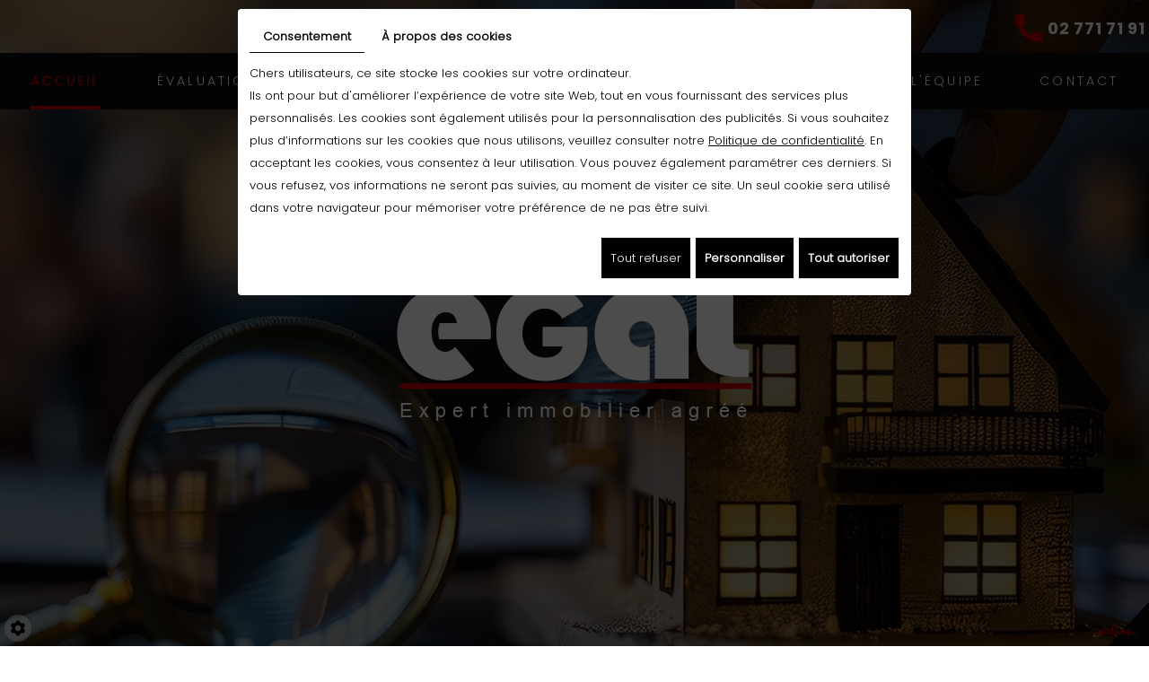

--- FILE ---
content_type: text/css; charset=UTF-8
request_url: https://www.egal.be/data/media/css/template.css
body_size: 19947
content:
@font-face {
    font-family: 'PoppinsRegular';
    src: url('../fonts/PoppinsRegular.eot');
    src: url('../fonts/PoppinsRegular.eot') format('embedded-opentype'),
         url('../fonts/PoppinsRegular.woff2') format('woff2'),
         url('../fonts/PoppinsRegular.woff') format('woff'),
         url('../fonts/PoppinsRegular.ttf') format('truetype'),
         url('../fonts/PoppinsRegular.svg#PoppinsRegular') format('svg');
}
@font-face {
    font-family: 'PoppinsLight';
    src: url('../fonts/PoppinsLight.eot');
    src: url('../fonts/PoppinsLight.eot') format('embedded-opentype'),
         url('../fonts/PoppinsLight.woff2') format('woff2'),
         url('../fonts/PoppinsLight.woff') format('woff'),
         url('../fonts/PoppinsLight.ttf') format('truetype'),
         url('../fonts/PoppinsLight.svg#PoppinsLight') format('svg');
}
@font-face {
    font-family: 'Bauhaus93Regular';
    src: url('../fonts/Bauhaus93Regular.eot');
    src: url('../fonts/Bauhaus93Regular.eot') format('embedded-opentype'),
         url('../fonts/Bauhaus93Regular.woff2') format('woff2'),
         url('../fonts/Bauhaus93Regular.woff') format('woff'),
         url('../fonts/Bauhaus93Regular.ttf') format('truetype'),
         url('../fonts/Bauhaus93Regular.svg#Bauhaus93Regular') format('svg');
}
@font-face {
    font-family: 'PoppinsBold';
    src: url('../fonts/PoppinsBold.eot');
    src: url('../fonts/PoppinsBold.eot') format('embedded-opentype'),
         url('../fonts/PoppinsBold.woff2') format('woff2'),
         url('../fonts/PoppinsBold.woff') format('woff'),
         url('../fonts/PoppinsBold.ttf') format('truetype'),
         url('../fonts/PoppinsBold.svg#PoppinsBold') format('svg');
}

body {
background:#fff;
    color: #1a1a1a;   font-family: 'PoppinsLight';
 font-size: 13px;
    line-height: 25px;
}
a {
    color: #c30004;
    text-decoration: underline;
    transition: all .4s;
 
}
a:active, a:hover, a:focus {
  color: #c30004;
    text-decoration: none;
}
 

.image-right {
    float: right;
    margin: 0 0 10px 50px;
}
.image-left {
    float: left;
    margin: 0 50px 10px 0;
}
 .container{    width: 1327px!important;position: relative;}
h1, h2, h3, h4, h5, h6,
.h1, .h2, .h3, .h4, .h5, .h6 {
    line-height: 1em;
       text-transform:uppercase;
font-family: 'Bauhaus93Regular';
    letter-spacing:0em;
    text-shadow: none;
	font-weight:normal;
position:relative;
}

h1, .h1{
font-size: 37px;
    color: #0f0f0f;



}
h2, .h2{
    font-size: 18px;
    color: #c30004;

}
h3, .h3{
    font-size: 17px;

	color:#0f0f0f;
	
	
}
h4, .h4{
    font-size: 16px;
	color:#c30004;
	  

}
h5, .h5{
    font-size: 15px;
	color:#0f0f0f;

	
}
h6, .h6{
    font-size: 14px;
	color:#c30004;


}

hr {
	border-color: #000;
}
.btn-gdpr {

  color: #fff!important;

  background: #000!important;
}
header.top.big {
    height:838px;

       width: 100%;
float:left;
}
header.top:before{ position:absolute; top:0; left:0; right:0; bottom:50px; content:''; background:#0b0b0b;}


 .cta-top {  width: 100%;
float:left; z-index:5; height:59px; position:relative;}


  .cta-top .cta1 {
    width: 147px;
    min-height: 25px;
    float: right;
    padding-left: 36px;
    position: relative;
    font-size: 18px;
    letter-spacing: 0.04em;
    color: #fff;
    font-family: 'PoppinsBold';
    line-height: 31px;
    position: relative;
    z-index: 5;
    display: block;
    margin-top: 16px;
    background: url(../images/icon-cta.png) left 0px no-repeat;
    pointer-events: auto;
    margin-right: -13px;

}

 .cta1 a{color:#fff; text-decoration:none;}
 .cta1 a:hover
{ color:#c30004;}
.is-sticky nav.main-nav .cta1{ display:none;}

nav.main-nav  .bouton{  display:none;}
.is-sticky nav.main-nav  .bouton{
    position: absolute;
    pointer-events: auto;
    /* width: 455px; */
    height: 29px;
    line-height: 29px;
    text-align: center;
    letter-spacing: 0em;
    font-size: 18px;
    color: #fff;
    right: 15px;
    bottom: -28px;

    z-index: 2;
    display: block;
    padding: 0 20px;
    text-transform: none;box-shadow: 0px 0px 5px #fff;
    }

.is-sticky nav.main-nav  .bouton a{ color:#fff; text-decoration:none;}
.is-sticky nav.main-nav  .bouton:hover a{ color:#fff; text-decoration:none;}


.is-sticky .bouton:before {
    position: absolute;
    content: '';
    left: 0;
    top: 0;
    right: 0;
    bottom: 0;
    background: #000;
z-index:-2;


}
.is-sticky .bouton:hover:before {
    opacity:0;
}

.is-sticky .bouton:after {
    position: absolute;
    content: '';
    left: 0;
    width: 0;
    top: 0;
    bottom: 0; 
    background:#c30004;
    transition: width .3s;z-index:-1;


width:0;
}
.is-sticky .bouton:hover:after {
    width:100%;
}

.is-sticky .bouton:hover a{ color:#fff; text-shadow:none;}



/****************/
nav.main-nav  .bouton2{  display:none;}
.is-sticky nav.main-nav  .bouton2{
    position: absolute;
    pointer-events: auto;
    /* width: 455px; */
    height: 29px;
    line-height: 29px;
    text-align: center;
    letter-spacing: 0em;
    font-size: 18px;
    color: #fff;
    left: 15px;
    bottom: -28px;

    z-index: 2;
    display: block;
    padding: 0 20px;
    text-transform: none;box-shadow: 0px 0px 5px #fff;
    }

.is-sticky nav.main-nav  .bouton2 a{ color:#fff; text-decoration:none;}
.is-sticky nav.main-nav  .bouton2:hover a{ color:#fff; text-decoration:none;}


.is-sticky .bouton2:before {
    position: absolute;
    content: '';
    left: 0;
    top: 0;
    right: 0;
    bottom: 0;
    background: #000;
z-index:-2;


}
.is-sticky .bouton2:hover:before {
    opacity:0;
}

.is-sticky .bouton2:after {
    position: absolute;
    content: '';
    left: 0;
    width: 0;
    top: 0;
    bottom: 0; 
    background:#c30004;
    transition: width .3s;z-index:-1;


width:0;
}
.is-sticky .bouton2:hover:after {
    width:100%;
}

.is-sticky .bouton2:hover a{ color:#fff; text-shadow:none;}

nav.main-nav {
    position: relative;
    z-index: 15;
    top: 0px;
    width: 100%;
    height:63px;
    top:0px;
    box-shadow: none;
    transition: all .4s;
    width: 100%;
    background:#0b0b0b;    float: left;
}
.pageTemplate nav.main-nav {}
header.top .banner {
    position: absolute;
width:100%;
height:100%;z-index: 3;
    margin: 0 auto!important;


}

.is-sticky nav.main-nav {


}

.is-sticky nav.main-nav .cta1{ display:none;}

nav.main-nav .mobile-nav {
    display: none;
    text-align: center;
    align-self: center;pointer-events: auto;
}
nav.main-nav .mobile-nav a {
    display: inline-block;
    text-decoration: none;
    text-transform: uppercase;
    color: #000;
    line-height: 40px;
    font-size: 24px;
}
nav.main-nav .mobile-nav i.fa {
background: #c30004;
  text-align: center;
  color: #fff;
  line-height: 40px;
  width: 43px;
  line-height: 40px;
  display: inline-block;
}

div#sticky-wrapper {
    position: relative;
    width: 100%;
    float: left;
    top: 0px;
    height: 63px !important;
}


header.top.big .banner .slide {

    position: absolute;
    top: 0px;
    left: 0px;
bottom:0;
right:0px;

    margin: 0 auto!important;   }
header.top .banner .slide:before{        position: absolute;
    left: 0px;
    width: 100%;
    top: 0px;
    content: '';
    background:rgba(0,0,0,0.34);
    bottom: 0px;
    z-index: 3;
    pointer-events: none;}



.slide {
   position: absolute;
    left: 0px;
    right:0px;
    top: 0;
    bottom: 0;
    background: url(../images/slideshow.jpg) no-repeat top center;
    clip-path: polygon(100% 0, 100% 80%, 88% 100%, 0 100%, 0 0);
    max-width: 1607px;
  width: 100%;
    margin: 0 auto;
}

header.top {
    position: relative;
     height: 550px;

	    width: 100%;

float: left;

   

}





header.top #slideshow {
    position: absolute;
    left: 0;
    right: 0;
    top: 0;
    bottom: 0;    margin-bottom: 0!important;    clip-path: polygon(100% 0, 100% 80%, 88% 100%, 0 100%, 0 0);
}

.diy-slideshow .next, .diy-slideshow .prev {

  pointer-events: auto;
}
.diy-slideshow .next, .diy-slideshow .prev {
padding: 0px!important;
    width:34px!important;
    height: 31px!important;
    text-align: center!important;
    font-size: 0!important;
    FONT-WEIGHT: 100;
    transform: none!important;
    border-radius: 0%!important;
    line-height: 31px!important;    top: 58%!important;

    color: #fff!important;
z-index: 4!important;    opacity:1!important;pointer-events: auto!important;}

#slideshow.diy-slideshow .prev {
    color: #fff !important;
    left: auto !important;
    border-top-right-radius: 0px !important;
    border-bottom-right-radius: 0px !important;
    pointer-events: auto;
    left: auto !important;
    left: 48% !important;
    background: url(../images/precedant.png) top center no-repeat !important;
    top: 89.9% !important;


}

#slideshow.diy-slideshow .prev:hover{opacity:0.5!important; }
 #slideshow.diy-slideshow .next {

    top: 89.9% !important;
    right: auto !important;
    border-top-left-radius: 0px !important;
    border-bottom-left-radius: 0px !important;
    color: #fff !important;
    right: 47% !important;
    background: url(../images/suivant.png) top center no-repeat !important;
}

 #slideshow.diy-slideshow .next:hover{opacity:0.5!important;}
header.top  .container {
    position: relative;
	height:100%;
	pointer-events: none;
}

section.cta {
       position: relative;

    left: 0px;
    right: 0px;
    margin: 0 auto;
    text-align: center;
    pointer-events: auto;
    z-index: 5;margin-top: 248px;
}

header.top.big section.cta{margin-top: 305px;}

section.cta a{     color: #fff;
    text-decoration: none;
}

section.cta  .logo {
      position: relative;
    z-index: 5;
    display: table;
    margin: 0 auto;
    pointer-events: auto;
    margin-bottom: 18px;



}
section.cta .content-cta h3{
    font-size:41px;
       letter-spacing: 0em;
    color: #fff;
    margin: 0px 0px 45px;
    text-transform:uppercase;
    pointer-events: auto;
    width: auto;
    display: inline-block;
    position: relative;
    z-index: 1;
text-shadow:0px 0px 5px rgba(0,0,0,0.5);
}



   
section.cta .content-cta h2{
    font-size: 51px;
    letter-spacing: 0em;
    color: #fff;
    margin: 0px 0px 3px;
    pointer-events: auto;
    color: black;
    -webkit-text-fill-color: transparent;
    -webkit-text-stroke-width: 1px;
    -webkit-text-stroke-color: #fff;
}
   

section.cta .content-cta .bouton{        position: relative;
    pointer-events: auto;
   width: 368px;
    height:44px;
    line-height: 44px;
    text-align: center;
padding-left:0px;
    letter-spacing: 0em;
    font-size: 15px;
    color: #fff;


    z-index: 2;
margin: 0 auto;
    text-transform:none; }
section.cta .content-cta .bouton:after {
    position: absolute;
    content: '';
    left: 0px;
    top: 0px;
    right: 0px;
    bottom: 0px;
    background: #000000;
box-shadow:0px 0px 6px rgba(0,0,00.5);
z-index:-1;




}
section.cta .content-cta .bouton:hover:after {
   background: #c30004;
}

section.cta .content-cta .bouton:before {
    position: absolute;
    content: '';
right:16px;
left:16px;
bottom:-11px;
    top: -11px;

border:1px solid #fff;
    transition: width .3s;
    z-index: -2;


}
section.cta .content-cta .bouton:hover:before {
border:1px solid #c30004;

}

section.cta .content-cta .bouton:hover a{ color:#fff; text-shadow:none;}










section.home-content {
    position: relative;
    padding: 0px 0 0px 0px;
    min-height: auto;
    width: 100%;
    float: left;
 
    overflow: hidden;
}
section.home-content article.content{   padding: 135px 0 150px 0px; position:relative;}

.moretext {
  display: none;
}
a.moreless-button {
    cursor: pointer;
    position: relative;
float:left;
    width: 121px;
    height: 40px;
    text-align: center;
    color: #000000;
    font-size: 13px;
    letter-spacing: 0.12em;
    text-transform:uppercase;
    text-decoration: none;
      line-height: 40px;
    display: table;
font-family: 'PoppinsBold';  z-index: 3;
border:1px solid #222127;    margin-top: 55px;
}
a.moreless-button:before {
    position: absolute;
    content: '';
    right: 0px;

bottom:0px;
width:14px;
height:16px;
clip-path: polygon(100% 0, 0% 100%, 100% 100%);
background:#000;

}
a.moreless-button:hover:before {
background:#c30004;
}


a.moreless-button:hover{ border:1px solid #c30004; color:#c30004;}




section.page-content {
    position: relative;
    padding:50px 0 50px 0px;
    min-height: auto;    width: 100%;
    width: 100%;
    float: left;



}
section.home-content article.content:before{       position: absolute;
    right: -400px;
    top: 0px;
    bottom: 0px;
    width: 78%;
    content: '';
    background: #f4f4f4;
    z-index: -1;}
article.content {
    position: relative;
 letter-spacing: 0.09em;
	    line-height:25px;    width: 100%;
text-shadow: 0px 0px 0px #1a1a1a;    float: left;

}


article.content a{ text-shadow:none;}
 article.content img
 {
    height: auto;
    max-width: 100%;
    outline: none;}

article.content img.image-right {

    object-fit: cover;

}
div#photo-h {
    position: relative;
    float: left;
    margin-right: 114px;
    margin-top: -50px;
    width: 100%;
    max-width: 618px;
    margin-left: 0px;
    margin-bottom: 20px;

}
div#photo-h h6{    width: 80px;
    height:427px;
  top: 6%;
    background: #0f0f0f;
    color: #fff;
    text-transform: none;
    letter-spacing: 0em;
    font-size: 20px;
    writing-mode: vertical-rl;
    text-orientation: sideways;
    text-decoration: none;
    transition: 0.3s ease;
    animation-name: side-btn;
    animation-duration: 1.5s;
    animation-iteration-count: infinite;
    -webkit-animation-duration: 1.5s;
    -webkit-animation-iteration-count: infinite;
    z-index: 5;
    text-align: center;
    left: -13%;
    transform-origin: 0 0;
 
    z-indefont-family: 'Bauhaus93Regular';: 100;

    position: absolute;
    padding-right: 27px;

}
div#photo-h  img {
    position: relative;
    clip-path: polygon(100% 0, 100% 81%, 79% 100%, 1% 100%, 0 0);
    width: 100%;

}



 header.page-title {
    margin-bottom:34px;
    position: relative;
    text-align: left;
    position: relative;


}

 header.page-title h1{
    margin: 0px;
    position: relative;
    width: 100%;
  text-align: left;
padding-bottom:30px;
z-index:2;


 }
 header.page-title h1:before{ position:absolute; left:0px; bottom:0px; width:50px; height:9px; content:''; z-index:-1; background:#c30004;}
header.page-title h1 span:first-child{ position:relative;}

header.page-title{
    display: table;
}
@keyframes preloader {
  100% { transform: scale(0.75); }
}

header.page-title h1 span:first-child{}
header.page-title h1 span:nth-child(2){}

header.page-title h1 span:last-child{ display: block;
    color: #4a4a4a;
font-family: 'PoppinsRegular';
    font-size: 22px;
    text-transform: none;
    letter-spacing: 0;}
header.page-title h5 {
    margin: 0;
}

header.page-title + h2 {
    margin-top: 0;
  
}
article.content p {
margin: 0 0 15px;    position: relative;
}


article.content ul {
    list-style: outside disc;
    margin-left: 0;
    padding-left: 20px;display: table;
}
article.content ul li {
    list-style: none;
    background: url(../images/list-icon01.png) no-repeat 0 7px;
    padding-left: 20px;
}
article.content ul ul li {
    background: url(../images/list-icon02.png) no-repeat 0 7px;
}
article.content .table-style {
    position: relative;
}
article.content .table-style th {
    background: #f2f2f2;
}
article.content .table-style th,
article.content .table-style td {
    border: 1px solid #ccc;
    padding: 2px 5px;
}
table td {padding: 10px 5px;}
table tr:nth-child(n) {
    background: rgba(255,255,255,0.1);
}
table tr:nth-child(2n) {
background: #f4f4f4;
}

table thead {
  background: #c300040a;
}
table th {
  padding: 0 10px;
  border-right: 1px dashed #00000026;
}

.equipes .profil {
  max-width: 150px;
}
.equipes {
  display: flex;
  gap: 20px;
  /*! flex-wrap: wrap; */
  justify-content: space-between;
  align-items: stretch;
  margin: 30px auto;
}
.equipes .membre {
  max-width: 30%;
  background: #f9f9f9;
  padding: 0 20px;
}
/****************************/

section.boxes {
    position: relative;
    padding: 95px 0px 0px;
    margin-top: 0px;
    width: 100%;
    float: left;




}
section.boxes:before{   position: absolute;
    top: -54px;
    left: 0px;
    width: 48%;
    height: 484px;
    content: '';
    pointer-events: none;
    background: #f4f4f4;}


section.boxes h2{   font-size:53px;
line-height:53px;

    color: #0f0f0f;
    margin: 142px 0px 00px;
position:relative;
letter-spacing:0em;
z-index:1;

float:left;
 text-transform: uppercase;

   }

section.boxes .titrh2{ 
    display: block;
    font-size: 61px;

    color: black;

    -webkit-text-stroke-width: 1px;

-webkit-text-fill-color: #f4f4f4;-webkit-text-stroke-color: #aeabab;
    text-transform: uppercase;

}


section.boxes .boxes-grid {
      display: grid;
    grid-template-columns: repeat(3, 1fr);
    grid-gap: 00px;
    position: relative;
    margin-top: 0px;
float:right;
max-width:72%;

 
}
section.boxes .boxes-grid:before{ position:absolute; right:-315px; width:315px; top:0; bottom:0; content:''; background:#181818;}
section.boxes .boxes-grid 

section.boxes .boxes-grid a{ text-decoration:none; color:#000000; }
section.boxes .boxes-grid a:hover{ text-decoration:none; color:#fff; }
section.boxes .boxes-grid .box {position: relative;width: 100%;max-width: 306px;}
section.boxes .boxes-grid .box .img{     position: relative;
    width: 100%;

    height: 100%; transition: height  .4s;
z-index:1;

}
  section.boxes .boxes-grid .box01 .img img{  clip-path: polygon(20% 0, 100% 0, 100% 100%, 0 100%, 0 12%);}
section.boxes .boxes-grid .box .img:before{ position:absolute; left:0px; right:0px; bottom:0px; height:100%; content:''; background:rgba(0,0,0,0.3); background-size:cover;    z-index: 1; }
section.boxes .boxes-grid .box01 .img:before{clip-path: polygon(20% 0, 100% 0, 100% 100%, 0 100%, 0 12%);}
section.boxes .boxes-grid .box:hover .img:before{ opacity:0;}
section.boxes .boxes-grid .box .img:after {
    position: absolute;
    content: '';
    left: 0;
    width: 0;
    top: 0;
    bottom: 0;
    background:rgba(0,0,0,0.68);
background-size:cover;
    transition: width .3s;z-index:1;



width:0;
}
section.boxes .boxes-grid .box01 .img:after{    clip-path: polygon(20% 0, 100% 0, 100% 100%, 0 100%, 0 12%);}
section.boxes .boxes-grid .box:hover .img:after {
    width:100%; 
}
section.boxes .boxes-grid .box .info{ position:absolute; bottom:26px; left:38px; right:0px;}

.fullsite {
    overflow: hidden;
}
section.boxes .boxes-grid .box  h3 {
    padding-left:20px;
    font-size: 26px;
    text-transform: none;
    color: #fff;
    letter-spacing: 0em;
    z-index: 6;
    margin-bottom: 15px;
    margin-top: 0px;

    position: relative;
    z-index: 3;  text-align: left;



    
}
section.boxes .boxes-grid .box  h3:before{          position: absolute;
    left: 5px;
    top: -45px;
    height: 85px;
    width: 1px;
    content: '';
    background: #fff;
}




section.boxes .boxes-grid .box .img img{ position:relative; width:100%;height: 100%;    
}


section.boxes .boxes-grid .box .plus {
    cursor: pointer;
    position: relative;

width:77px;
 font-family: 'PoppinsBold';
    color: #fff;
    font-size: 16px;
    letter-spacing: 0em;
    text-transform:uppercase;
    text-decoration: none;
    display: block;
z-index:2;
background:url(../images/fleche.png) right center no-repeat;

}

section.boxes .boxes-grid .box:hover .plus {


}



/****************************************************/
section.boxes2 {
    position: relative;
text-align: left;

    padding:65px 0px 90px;
margin-top:0px;
background:url(../images/bg-box3.jpg) top center no-repeat;
min-height:642px;
   width: 100%;
    float: left;

}

section.boxes2 .img{      position: relative;
float:right;
margin-left:0px;
width:100%; max-width:616px;

}
section.boxes2 .img  img {
position: relative;
    width: 100%;
    height: 100%;
    object-fit: cover;
    clip-path: polygon(20% 0, 100% 0, 100% 100%, 0 100%, 0 29%);


}


section.boxes2 .content-box2{ position:relative; width:100%;}
section.boxes2 h2{     font-size: 60px;
    letter-spacing: 0em;
    text-transform: none;
    margin: 0px 0px 10px;

    -webkit-text-stroke-width: 1px;
-webkit-text-fill-color: #f4f4f4;-webkit-text-stroke-color: #aeabab;
    text-align: left; position:relative; }
section.boxes2 h3{     font-size: 31px;
    letter-spacing: 0em;
    text-transform: none;
color:#222127;
position:relative;margin:0px 0px 30px;}
section.boxes2  .content { 
    position: relative;
 float:left; max-width:655px; margin-top:70px;
    max-width: 653px;
    color: #1a1a1a;
    font-family: 'PoppinsLight';
line-height:25px;
    letter-spacing: 0.09em;
    text-transform: none;}


section.boxes2 a{ text-decoration:none;color:#1a1a1a; }
section.boxes2  .content {color:#1a1a1a; text-shadow:0px 0px 0px #1a1a1a; }




section.boxes2  .content  .plus{     position: relative;
float:left;
    width: 121px;
    height: 40px;
    text-align: center;
    color: #000000;
    font-size: 13px;
    letter-spacing: 0.12em;
    text-transform:uppercase;
    text-decoration: none;
      line-height: 40px;
    display: table;
font-family: 'PoppinsBold';  z-index: 3;
border:1px solid #222127;    margin-top: 55px;
}
section.boxes2  .content   .plus:before {
    position: absolute;
    content: '';
    right: 0px;

bottom:0px;
width:14px;
height:16px;
clip-path: polygon(100% 0, 0% 100%, 100% 100%);
background:#000;

}
section.boxes2  .content:hover .plus:before {
background:#c30004;
}


section.boxes2  .content:hover .plus{ border:1px solid #c30004; color:#c30004;}



/***************************************************/



/***************************************/

/*********************************/
section.contactform {
    position: relative;
    float: left;
    width: 100%;
    padding-bottom: 50px;
	
}


section.cta2{position:relative;padding:50px 0 50px;    width: 100%; background:url(../images/bg-cta2.jpg) top center no-repeat;
background-size:cover;    width: 100%;
    float: left;    text-align: center; }

section.cta2:before{ position:absolute; left:0px; right:0px; top:0px; height:100%; content:''; background:rgba(0,0,0,0.76);}
section.cta2 .bouton a{ color:#fff; text-decoration:none;}

section.cta2 h2{
    font-size: 51px;
    letter-spacing: 0em;
    color: #fff;
    margin: 0px 0px 3px;
    pointer-events: auto;
    color: black;
    -webkit-text-fill-color: transparent;
    -webkit-text-stroke-width: 1px;
    -webkit-text-stroke-color: #fff;
}
   

section.cta2 .bouton{        position: relative;
    pointer-events: auto;
   width: 368px;
    height:44px;
    line-height: 44px;
    text-align: center;
padding-left:0px;
    letter-spacing: 0em;
    font-size: 15px;
    color: #fff;


    z-index: 2;
margin: 0 auto;
margin-top:40px;
    text-transform:none; }
section.cta2 .bouton:after {
    position: absolute;
    content: '';
    left: 0px;
    top: 0px;
    right: 0px;
    bottom: 0px;
    background: #000000;
box-shadow:0px 0px 6px rgba(0,0,00.5);
z-index:-1;




}
section.cta2 .bouton:hover:after {
   background: #c30004;
}

section.cta2 .bouton:before {
    position: absolute;
    content: '';
right:16px;
left:16px;
bottom:-11px;
    top: -11px;

border:1px solid #fff;
    transition: width .3s;
    z-index: -2;


}
section.cta2 .bouton:hover:before {
border:1px solid #c30004;

}

section.cta2 .bouton:hover a{ color:#fff; text-shadow:none;}

section.cta2 h3{
    font-size:41px;
       letter-spacing: 0em;
    color: #fff;
    margin: 0px 0px 0px;
    text-transform:uppercase;
    pointer-events: auto;
    width: auto;
    display: inline-block;
    position: relative;
    z-index: 1;
text-shadow:0px 0px 5px rgba(0,0,0,0.5);
}





/*****************************************/

/*****************************************/
article.content .news-footer {
    position: relative;
    margin-top: 20px;
    margin-bottom: 20px;

    padding: 10px;
    color: #000;
    display: flex;
    justify-content: space-between;
    align-items: center;
}
article.content .news-footer .news-share div#ContainerBlockSocial {
    display: inline-block;
    vertical-align: middle;
}
article.content .news-footer .news-share div#ContainerBlockSocial a {
    cursor: pointer;
    margin-left: 5px;
    padding: 0;
}
article.content .news-footer .news-share div#ContainerBlockSocial a::after {
  font-family: 'FontAwesome';
    font-weight: 400;
    color: #fff;
    background: #000;
    border-radius: 3px;
    width: 32px;
    line-height: 32px;
    font-size: 14px;
    display: inline-block;
    text-align: center;
    transition: background .6s;
}

article.content .news-footer .news-share div#ContainerBlockSocial a:hover:after {
    background: #c30004;
color:#fff;
}
article.content .news-footer .news-share div#ContainerBlockSocial a.addthis_button_facebook:after {
       content: "\f09a";
}
article.content .news-footer .news-share div#ContainerBlockSocial a.addthis_button_twitter:after {
    content: '\f099';
}
article.content .news-footer .news-share div#ContainerBlockSocial a.addthis_button_linkedin:after {
    content: '\f0e1';
}
article.content .news-footer .news-share div#ContainerBlockSocial a.addthis_button_google_plusone_share:after {
    content: '\f0d5';
}
article.content .news-footer .news-share div#ContainerBlockSocial a.addthis_button_email:after {
  font-family: 'FontAwesome';
    font-weight: 900;
    content: '\f0e0';
}
article.content .news-footer .news-share div#ContainerBlockSocial a.addthis_button_pinterest_share:after {
    content: '\f231';
}
article.content .news-footer .news-share div#ContainerBlockSocial a.addthis_button_google_plusone:after {
    content: '\f0d5';
}
article.content .news-footer .news-share div#ContainerBlockSocial a span {
    display: none;
}
article.content .news-footer .news-back a {
    background: #000;
    color: #fff;
    text-decoration: none;
    border-radius: 3px;
    padding: 5px 20px;
    text-align: center;
    display: block;
position:relative;
}
article.content .news-footer .news-back a:before {
    content: "";
    font-family: 'FontAwesome';
    height: 23px;
    width: 5px;
    top: 4px;
    font-size: 16px;
    position: absolute;
    left: 9px;
}
article.content .news-footer .news-back a:hover {
    background: #c30004;
color:#fff;
}
article.content #AllNews {
    position: relative;
    padding-top: 30px;
}
article.content #AllNews .row {
    display: flex;
}
article.content #AllNews .row > [class*='col-'] {
    flex-direction: column;
}
article.content #AllNews .Item {
    position: relative;
    margin-bottom: 30px;
    padding-top: 15px;
    padding-bottom: 15px;
    height: 250px;
    background: rgba(255,255,255,0);
    transition: background .4s;
}
article.content #AllNews .Item:hover {
    background: rgba(255,255,255,0.2);
}
article.content #AllNews .Item .photo {
    position: relative;
    width: 100%;
    height: 100%;
    overflow: hidden;
}
article.content #AllNews .Item .photo img {
    position: relative;
    width: 100%;
    height: 100%;
    object-fit: cover;
    transition: filter .4s;
}
article.content #AllNews .Item:hover .photo img {
    filter: brightness(70%) contrast(70%);
}
article.content #AllNews .Item .photo.nophoto {
    position: relative;
    height: 100%;
    background: #eee;
    background-size: 50%;
    filter: grayscale(100%);
    transition: background-color .4s;
}
article.content #AllNews .Item:hover .photo.nophoto {
    background-color: #ccc;
}
article.content #AllNews .Item .photo::before {
    content: '';
    position: absolute;
    left: 50%;
    top: -50%;
    transform: translate(-50%, -50%);
    width: 1px;
    height: 40px;
    background: #fff;
    z-index: 10;
    transition: top .4s;
}
article.content #AllNews .Item .photo::after {
    content: '';
    position: absolute;
    left: -50%;
    top: 50%;
    transform: translate(-50%, -50%);
    width: 40px;
    height: 1px;
    background: #fff;
    z-index: 10;
    transition: left .4s;
}
article.content #AllNews .Item:hover .photo::before {
    top: 50%;
}
article.content #AllNews .Item:hover .photo::after {
    left: 50%;
}
article.content #AllNews .Item figcaption {
    position: relative;
}
article.content #AllNews .Item figcaption h3 {
    margin: 0 0 15px;
    transition: color .4s;
    color: #c30004;
    font-size: 27px;
    text-shadow: 0px 0px 0px #c30004;
}
article.content #AllNews .Item:hover figcaption h3 {
    color: #000;
}
article.content #AllNews .Item figcaption .button {
    margin-top: 10px;
    font-size: 16px;
    line-height: 1;
    text-shadow: none;
    padding: 10px 30px;
    display: inline-block;
    text-decoration: none;
    color: #fff;
    background: #c30004;
    border-radius: 3px;
    box-shadow: 0 3px 3px rgba(0,0,0,.1);
    transition: box-shadow .4s;
}
article.content .networks_linking a {
    display: inline-block;
    font-size: 1.1em;
    line-height: 2em;
    width: 2em;
    border-radius: 50%;
    background: #000;
    color: #fff;
    text-align: center;
    text-decoration: none;
    margin-left: 5px;
    transition: background .4s,color .4s;
}
article.content #AllNews .Item:hover figcaption .button {
    box-shadow: 0 5px 20px rgba(0,0,0,.25);
}
article.content #AllNews .Item a {
    position: absolute;
    left: 0;
    right: 0;
    top: 0;
    bottom: 0;
}

 article.content table td{ padding:10px;border-right: 1px dashed #00000026;}

footer.maps {
    position: relative;
    height: 300px;
    width: 100%;
    float: left;

box-shadow:0px 0px 32px rgba(0,0,0,0.15);    overflow: hidden;
    
}

footer.maps .link a {
	font-size: 0;
}
footer.maps .link a.iframe.fancyIFrame {
	position: absolute;
	left: 0;
	right: 0;
	top: 0;
	bottom: 0;
	z-index: 5;
}

footer.maps span.googlemaps_v2 {
    width: 100%;
    height: 100%;
}
footer.maps .googlemaps_v2 label.modal-label{
	position: absolute;
	left: 0;
	right: 0;
	top: 0;
	bottom: 0;
	z-index: 5;
	font-size:0px;  
}

footer.bottom{       position: relative;
    padding:92px 0px 20px;
    min-height: 336px;
background:url(../images/bg-footer.jpg) top center no-repeat;
background-size:cover;
    width: 100%;
    float: left;
    color: #fff;
    line-height:25px;
    font-size: 15px;font-family: 'PoppinsLight';
letter-spacing:0em;    text-align: center;


}

.bloc-footer{ 
    display: flex;
    justify-content: space-between;
    align-items: top;
    position: relative;
    width: 100%;
    float: right;
    display: flex;
    padding: 0px 300px 0px 320px;



}


footer.bottom img{ max-width:100%;    margin-top: 6px;}


.bloc-footer .bloc1{            
    margin-top: 0px;

    text-align: right;

}

.bloc-footer .bloc2{             
    margin-top: 0px;    text-align: left;

}

footer.bottom h2{ font-size:20px; color:#fff; margin: 0px 0px 2px;}


footer.bottom a{ color:#fff!important; text-decoration:none!important;  }
footer.bottom a:hover{ color:#fff; text-decoration:underline!important; }
footer.bottom .heure{        text-align: center;
    margin: 0 auto;
    display: inline-block;
    width: 56%;
    margin-top: 32px;
    padding-top: 19px;
    border-top: 1px solid rgba(255, 255, 255, 0.49);
    letter-spacing: 0.06em;
    font-size: 15px;
    text-align: center;
}




 .googlemaps_v2 label.modal-label{  color:#c30004!important; text-decoration:underline!important;  

}
 .googlemaps_v2 label.modal-label:hover{text-decoration:none!important;}


a#scrollTopBtn {
    bottom: 40px;
    left: auto;
    right: 0px;
    transform: translateX(-50%);
    padding: 1px 12px 5px;
    background: #c30004;
    border-radius: 3px;
    color: #fff;
    font-size: 30px;
    line-height: 1;
    text-decoration: none;
    box-shadow: none;
    transition: background .4s, box-shadow .4s;

}
a#scrollTopBtn:hover {
    background: #353535;
	color:#fff;
   
}
a#scrollTopBtn i.fa::before {
    content: '\f0d8';
}


.phone-responsive {
    display: none;
}


#footerSlideButton {
    color: #c30004 !important;
    right: 10px !important;
    font-size: 13px;
}
.box_googlemapsv2 {
    position: absolute;
    height: 100%;
    width: 100%;
    top: 0;
}
@media only screen and (min-width : 1920px) {

}
@media only screen and (max-width : 1600px) {
.slide {

  left: -15px;
  right: -15px;

}

}
@media only screen and (max-width : 1366px) {

}
@media only screen and (max-width : 1327px) {
header.page-title h1:before {

    left: 0;}header.page-title {
        margin-bottom: 65px;

}


.bloc-footer {

padding: 0px 190px 0px;
}
section.boxes2 .img {
        width: 100%;
        max-width: 50%;
}
section.boxes3 .img {

  margin-right: 0;

  max-width: 49%;
}
section.boxes2 .content::before {

  font-size: 111px;}
section.boxes h2::after {

  font-size: 90px;
  top: 64px;
  left: 50%;
  transform: translateX(-50%);
}
footer.bottom .heure {

  width: 67%;}
section.boxes .boxes-grid {

  display: grid;
  grid-template-columns: repeat(3, 1fr);
  grid-gap: 10px;max-width: 72%;
}
	.container{ width:100%!important;}
.slide {

  left: 0;
  right: 0;}
article.content .contenu-h {
 
width: 49%;
}
section.boxes .boxes-grid .box .img {

  height: auto;
}

.sf-menu a {

    padding: 0px 0px!important;

}

.sf-menu li {

  padding: 0px 19px 0px!important;}

div#photo-h {

  margin-left: 0;margin-right: 55px;}
footer.bottom {

    font-size: 14px;        padding-bottom: 80px;}
.bloc-footer .bloc1 {
  
    padding-right: 83px;

    min-height: 61px;
}
#slideshow.diy-slideshow .next {

    right: 44% !important;}
section.boxes .titrh2 {

  font-size: 44px;}
section.boxes h2 {
  font-size: 48px;}
}
	@media only screen and (max-width : 1279px) { 


h1, .h1 {
  font-size: 28px;}

.logo img{max-width: 90%;}
.logo {max-width: 100%;}

footer.bottom img {
  max-width: 100%;
}
.sf-menu a {
    letter-spacing: 0!important;   
}


}
@media only screen and (max-width : 1199px) {

section.boxes2 .content {

  max-width: 480px;}
section.boxes2 h2 {
  font-size: 45px;}
section.boxes2 h3 {
  font-size: 28px;}
footer.bottom img {
        max-width: 185px;
} 




	nav.main-nav .container{padding-right: 15px;

padding-left: 15px;}

.is-sticky nav.main-nav .bouton{right: 20px}


.sf-menu a {

    letter-spacing: 0!important; 

}
.sf-menu li {

  padding: 0px 16px 0px!important;}
.txt {
    margin-left: 133px;
    float: left;
}
div#photo-h {

    max-width: 528px;}
div#photo-h:before {
    top: -33px;
    left: -33px;
    bottom: -33px;
    right: -33px; background-size:contain;}
section.home-content article.content:before {

    width: 94%;}
}

@media only screen and (max-width : 1179px) {
.sf-menu a {

letter-spacing: 0 !important;


}
.sf-menu li {

  padding: 0px 8px 0px!important;}



}
@media only screen and (max-width : 1023px) {
.sf-menu li {

  padding: 0px 6px 0px!important;}
.sf-menu a {
letter-spacing: 0 !important;

}


}
@media only screen and (max-width : 991px) {
section.boxes .boxes-grid::before {
display:none;
}
.is-sticky nav.main-nav .bouton2 {

  bottom: 32px;}

header.top.small header.page-title h1 {

  text-align: center;

  max-width: 100%;

}header.top.small header.page-title .logo {
  float: none;
  margin: 0 auto;
  display: table;
}
header.top.small header.page-title {

  top: 65%;}
section.boxes2::before { display:none;}
section.boxes2 .content h2 {

  font-size: 26px;}
section.cta .logo {

  margin-bottom: 48px;}
footer.bottom {
padding-bottom: 20px;

}
header.top .banner {

  top: 0;

}
section.home-news h2 a:hover {
  color: #c30004!important;

}
section.page-content:before{ display:none; }
.image-right {
  float: none;
  margin: 0 auto;
    margin-bottom: 0px;
  display: table;
  margin-bottom: 20px;max-width: 325px!important;
}
nav.main-nav {
height: 83px;}
div#photo-h {
    position: relative;
float:none;
margin:0 auto;
display:table;margin-bottom: 20px;


}

section.page-content {
    padding: 50px 0px;
  margin-top: 0;}
	nav.main-nav ul.sf-menu {
        display: none;
    }
    nav.main-nav .mobile-nav {
position: relative;
    display: table;
    margin: 0 auto;
    margin-top: 20px;}


   nav.main-nav ul.sf-menu {
        display: none;
    }

footer.bottom .footer-wrapper {
  display: block;}




footer.bottom img {
  max-width: 100%;
}





    header.top .container {
        height: 100%;
    }


section.home-content {
padding:50px 0 50px;margin-top: 0;

}



article.content .img {
position: relative;

    width: auto; max-width:100%;}

.contenu-h{position: relative;
width: 100%;


float: none;
margin: 0 auto;margin-top: 95px;}


header.top.big .banner {
height: 100%;
  width:100%;
}
header.top .banner {

    width:100%;
}

	header.top .slogan {
left: 0px;
right: 0px;
margin: 0 auto;
letter-spacing: 0.05em;
text-align: center;
}

.contenu-h {
  width: 100%;
max-width: 100%;}


header.page-title {
        margin-bottom: 65px;
  margin-top: 0;
}


header.top .slogan p {

  text-align: center;
}


article.content .contenu-h {
  float: left;
  width: 100%;margin-top: 20px;max-width: 100%;
}

section.boxes .boxes-grid {
display: block;
  width: 100%;
  float: left;
  text-align: center;
max-width: 100%;
}section.boxes::before {
display:none;
}
section.boxes .boxes-grid .box {

  float: none;

  height: auto;
  margin: 0 auto;
margin-bottom: 45px;max-width: 349px;min-height: auto;
}
section.boxes2 .img {
float:none;
display:table;
margin:0 auto;max-width: 616px;

}
section.boxes2 .content {
float: none;
    position: relative;
    width: 100%;
    max-width: 650px;
    display: table;
    margin: 0 auto;
    margin-top: 0px;
    text-align: center;
    min-height: auto;
    margin-top: 50px;margin-bottom: 30px;
}
section.boxes2 .content::before {

  left: 0;
right:0px;
margin:0 auto;

  font-size: 75px;

}section.home-content article.content {
  padding: 0px 0 0px 0px;}
section.boxes3 .content {

padding-left: 0;
    width: 100%;
    max-width: 100%;
    text-align: center;
    display: table;
margin:0 auto;
    margin-bottom: 30px;
}.logo-footer {
  position: absolute;
  top: 0px;
  left: 0;
  right: 0;text-align: center;
}footer.bottom .bloc1 h2 {
  padding-left: 0;
  text-align: center;
}
footer.bottom .bloc2 h2 {
  padding-left: 0;
  text-align: center;
}
.bloc-footer {
    
  display: block;        padding-left: 0;
        display: block;padding: 125px 0px 0px;
    }

section.boxes3 .content h2 {
  text-align: center;
  font-size: 43px;}
section.boxes3 .content .plus {float:none; margin:0 auto; margin-top:20px;}
section.boxes3 .img {

  float: none;

  width: 100%;
  max-width: 539px;
  margin: 0 auto;  margin-top: 33px;
}
a.moreless-button {

  float: left;}
section.boxes2 .content .plus { float:none; margin:0 auto; margin-top:20px;}
section.boxes2 .content h2 {

  text-align: center;}


section.boxes {
padding: 50px 0px 0px;overflow: hidden;}
section.boxes2 .content h6 {
  text-align: center;}
section.boxes2 a{ text-decoration:none;}
section.boxes .boxes-grid .box .plus {

  margin-bottom: 0px;        text-align: left;
}

footer.bottom nav.footer-nav ul li {

  background: none;
  list-style: none;
float:none;
}


footer.bottom img {
margin: 0 auto;
  max-width: 100%;
}
section.cta .content-cta h2 {
  font-size: 27px;}
.bloc-footer .bloc11 {

  margin: 0 auto;
  display: table;
text-align:center;

background-position:top center;
margin-top:20px;padding-left: 0;padding-top: 70px;

  }

.bloc-footer .bloc12{
  margin: 0 auto;
  display: table;
text-align:center;

background-position:top center;
padding-left: 0;

margin-top:20px;padding-top: 70px;

  }



section.boxes2 .boxes-grid div[class*="box"] h3 {

  text-align: center;}



section.boxes2 .boxes-grid div[class*="box"] {

  margin: 0 auto;
}


section.cta .content-cta .bouton {    margin: 0 auto;
    float: none;
    max-width: 453px;
}



.is-sticky  nav.main-nav .mobile-nav {
margin-top: 19px;float: right;
  }
section.home-news #AllNews {
  display: block;
  padding-bottom: 30px;
}
section.home-news #AllNews figure.Item figcaption {

  padding-right: 0;
}
section.home-news #AllNews figure.Item figcaption .plus{ position:relative; margin:0 auto;margin-top: 30px;}
section.home-news {

  max-width: 100%;

}
section.home-news h2::before {

  right: 0;
  margin: 0 auto;
}


section.boxes2 {

  overflow: hidden;
}

header.top header.page-title h1 {
    font-size: 31px;

    text-align: center;
    width: 100%;max-width: 100%;
}

section.boxes .boxes-grid a {
  width: auto;
  display: table;
  margin: 0 auto;
}
section.home-content article.content::before {
display:none;
}
section.boxes h2 {

  color: #000;

  text-align: center;width: 100%;    background: url(../images/bg-h2.png) center top no-repeat;        margin: 50px 0px 0px;
}
section.boxes .boxes-grid {

  padding: 58px 10px 80px;}
section.cta .content-cta h6 {

  letter-spacing: 0.05em;}
.bloc-footer .bloc1 {


  padding-right: 0;
  text-align: center;

  width: 100%;
}
.bloc-footer .bloc2 {
  margin-top: 27px;

  padding-right: 0;
  text-align: center;

padding-left:0;
  width: 100%;
}
.bati .networks {
  position: relative;
  float: none;
margin:0 auto;
display:table;
  margin-top: 12px;

}
.txt {
  float: none;
margin:0 auto;
display:table;
margin-top:10px;
text-align:center;        line-height: 24px;
}
div#photo-h::before {
display:none;
}
#slideshow.diy-slideshow .prev {

  left: 2% !important;}
#slideshow.diy-slideshow .next {

  right: 2% !important;}
header.top #slideshow {

    clip-path: polygon(100% 0, 100% 100%, 100% 100%, 0 100%, 0 0);
}
footer.bottom .heure {

  width: 100%;

  font-size: 14px;

}
}


@media only screen and (max-width : 900px) {

}

@media only screen and (max-width : 767px) {
section.cta .content-cta h3 {
    font-size: 28px;}
div#photo-h h6 {

  height: 380px;
  top: 0%;}
section.boxes h2::after {

  font-size: 64px;}
h2, .h2 {
  font-size: 20px;}
.subtitle {

  font-size: 20px;}

article.content p {

  width: 100%;
  float: left;
}

section.cta {
text-align: center;margin-top: 194px;}header.top.big section.cta {
    margin-top: 194px;
}

section.cta2 .content-cta .phone { display:none;}

h1, .h1 {
font-size: 24px;}
header.page-title h1 span:last-child {

  font-size: 19px;

}div#photo-h::after {

  right: -6px;}
header.top header.page-title h1 {
    font-size: 25px;}
	.phone{ display:none;}
	.phone-responsive {
  display:inline-block;
}


footer.bottom .number-responsive {
display:inline-block;

}

footer.bottom .number{ display:none;}

    header.top .slogan .number{ display:none;}
	  section.style .number-responsive{display: table;
    margin: 0 auto;
    float: none;}

header.top .slogan .cta1 .number{ display:none;}



section.cta2 span.number-responsive{ display: table;
float: none;
margin: 0 auto;}


header.top .slogan p {

  text-align: center;
}




header.top .slogan .cta1 .tel-resp {
  display: inline-block;
}


section.cta .content-cta .phone-responsive {
  display: table;
margin:0 auto;

}
section.cta .content-cta .phoner{margin-top: 0;
    display: table;}

section.cta2 .phone-responsive {
  display: table;
margin:0 auto;color: #fff;
}
 section.cta2 .phoner{margin-top:15px;display: block;}span.titrs {
display:none;
}
section.cta .content-cta .phone {display:none;}
section.cta2 .content-cta .phone-responsive {
  display:inline-block;
}
section.cta2 .content-cta .phone {
display:none;

}
section.cta2 .content-cta .phone-responsive {
  display: table;
}
section.boxes2 h2 {
  font-size: 40px;}

}
@media only screen and (max-width : 640px) {

    .is-sticky nav.main-nav .bouton{margin:auto;left: 50%;right: inherit;transform: translateX(-50%);width: max-content;    font-size: 14px; }

section.cta .content-cta p {
font-size: 28px;
    line-height: 32px;}

section.cta .content-cta {
background: none;
    width: 99%;
    height: auto;
    margin: 0 auto;
max-width: 100%;


}

section.cta2 .content-cta {

background: none;
    width: 100%;
    height: auto;
    margin: 0 auto;
 

}




	header.top.big {
height: 600px;
}
header.top {
height: 600px;
}
    header.top .slogan .cta1 .number-responsive{ display: inline-block;
}

article.content p {
    text-align: left!important;
}
.slideshow .next, .diy-slideshow .prev {

  top: 93% !important;
}

section.cta2 .content-cta h2 {
  font-size: 27px;}
section.cta2 .content-cta h6 {
  font-size: 20px;}section.cta .content-cta .bouton {
width: 321px;
        font-size: 15px;
        letter-spacing: 0;

}
section.boxes3 {
  position: relative;
  text-align: center;
  padding: 20px 0px 20px;}
section.cta2 .bouton {width: 100%;


    font-size: 17px;
    letter-spacing: 0;
    font-size: 13px;}
.h-top .part-top .mail {
font-size: 12px;
    letter-spacing: 0;

}

section.home-news #AllNews figure.Item figcaption h3 {
font-size: 18px;}
    .equipes {
  flex-direction: column;
  float: left;
}
.equipes p{
  width: inherit !important;
  float: none !important;
}
.equipes .membre {
  max-width: inherit;
}
}
@media only screen and (max-width : 480px) {
section.cta .content-cta h3 {
  font-size: 21px;

  margin: 0px 0px 25px;}
div#photo-h h6 {
width: 79px;
    height: 226px;
    top: 79%;
    left: 2%;
    padding-right: 24px;
    top: 2%;

}a.adwconversion_email {
    width: 100%;
    float: left;
}
header.top.small {
  height: 505px;}
.bloc-footer {
        padding-top: 115px;
 
}
header.top.big .fluid_container #slideshow .camera_pag { display:none;}
.cta-top .cta1 {

    margin-top: 17px;
    float: right;
}


section.cta .content-cta h6 {
  font-size: 16px;}


header.top .slogan .cta1 .tel-resp{  display: table;
  float: none;
  margin: 0 auto; margin-top:0px;}



	
    table thead {
    border: none;
    clip: rect(0 0 0 0);
    height: 1px;
    margin: -1px;
    overflow: hidden;
    padding: 0;
    position: absolute;
    width: 1px;
  }
	table  tr{
		display: block;
	}
    table tr td:first-child {
		font-weight: bold;
		background: #c300043d;
	}
	article.content table td{
	display: block;
    text-align: right !important;
	border-right: 0;
	border-bottom: 1px dashed #00000026;
	}
    table td::before {
    /*
    * aria-label has no advantage, it won't be read inside a table
    content: attr(aria-label);
    */
    content: attr(data-label);
    float: left;
    font-weight: bold;
    text-transform: uppercase;
  }
	article.content p {
  
    text-align: left!important;
}



	span.tv {
    display: block;
}






nav.main-nav .logo img{ max-width:100%;}


	
section.boxes4 .box4 .titrh2 {font-size:54px}
section.cta .content-cta .bouton {

      font-size: 14px;
}
 
}

/*--------------------------------------------------
# Navigation
--------------------------------------------------*/

/*--------------------------------------------------
## Superfish
--------------------------------------------------*/

  .sf-menu,  .sf-menu * {
	margin: 0;
	padding: 0;
	list-style: none;
}
 .sf-menu li {
	position: relative;
}
 .sf-menu ul {
	position: absolute;
	display: none;
	top: 100%;
	left: 0;
	z-index: 99;
}
 .sf-menu > li {
	float: left;
}
 .sf-menu li:hover > ul,
 .sf-menu li.sfHover > ul {
	display: block;
}

 .sf-menu a {
	display: block;
	position: relative;
}
 .sf-menu ul ul {
	top: 0;
	left: 100%;
}


/*** DEMO SKIN ***/
 .sf-menu {
margin:0 auto 0 0px;
display:flex;
margin-top:0px;

justify-content: space-between;
}.is-sticky nav.main-nav  .sf-menu {    margin-top: 0px;}
  .sf-menu li {
    position: relative;
    position: relative;
    padding: 0px 0 0px;
    position: relative;

}


  .sf-menu li:first-child {
    padding-left: 0;
	border-left:none;
	background:none;
}
  .sf-menu li:last-child { padding-right:0px;}

  .sf-menu a {
    text-decoration: none;
    color: #fff;
    font-size: 14px;
    line-height: 63px;
    height: 63px;
    padding: 0px 0px;
    text-transform: uppercase;
font-family: 'PoppinsLight';
    letter-spacing:0.22em;
    position: relative;
    text-align: center;
    z-index: 5;
    pointer-events: auto;
border-bottom:4px solid rgba(195,0,4,0);






}

.is-sticky   .sf-menu a {}

 .sf-menu > li > a:hover:before ,  .sf-menu > li.sfHover > a:before , 
 .sf-menu > li.active > a:before ,  .sf-menu > li.selected > a:before  {
   opacity: 1;
}
 .sf-menu > li > a:hover,  .sf-menu > li.sfHover > a, 
 .sf-menu > li.active > a,  .sf-menu > li.selected > a {

border-bottom:4px solid rgba(195,0,4,1);
color:#c30004;
text-shadow:1px 0px 1px #c30004;


}


 .sf-menu ul {
background: #000;
    padding: 0px 0px;
    width: 98%;
    margin-top: 10px;
    margin-left: 2px; 


}
 .sf-menu ul li {
	border-top: 1px solid rgba(255,255,255,.2);
	background:none;
	border-left:none!important;
	    white-space: initial;
		width:100%;
		padding:0px;
}
 .sf-menu ul li:before { display:none;}
 .sf-menu ul li:first-child {
	border-top: 0;
}
 
 .sf-menu ul a {
    color: #fff!important;
    font-size: 12px;
    height: auto;
    line-height: 1.2em;
    text-align: center;
    padding: 8px 10px 10px!important;
    max-width: 100%!important;
    border: none;
	
}
 .sf-menu ul a:before { display:none;}
 .sf-menu ul li a:hover,  .sf-menu ul li.sfHover > a,
 .sf-menu ul li.active > a,  .sf-menu ul li.selected > a {
color:#fff!important;
	border:none;
background:#c30004;border-radius:0px;

}

/*** arrows (for all except IE7) **/
.sf-arrows .sf-with-ul {

}
/* styling for both css and generated arrows */
.sf-arrows .sf-with-ul:after {
    content: '';
    position: absolute;
    top: 38px;
    right: 50%;
    transform: translateX(50%);
    height: 0;
    width: 0;
    border: 5px solid transparent;
    border-top-color: #fff/* edit this to suit design (no rgba in IE8) */
}
.sf-arrows > li > .sf-with-ul:focus:after,
.sf-arrows > li:hover > .sf-with-ul:after,
.sf-arrows > .sfHover > .sf-with-ul:after {
	border-top-color: #fff; 
}


@media only screen and (max-width : 1024px) {

}

/*--------------------------------------------------
## Mobile navigation
--------------------------------------------------*/
.site-overlay {
	position: fixed;
	top: 0;
	left: 0;
	z-index: 1000;
	width: 100%;
	height: 100%;
	background: rgba(0,0,0,0.3);
	opacity: 0;
	transform: translate3d(100%,0,0);
	transition: opacity 0.4s, transform 0s 0.4s;
	transition-timing-function: cubic-bezier(0.7,0,0.3,1);
}
/* Close Button */
.close-button {
	width: 1.5em;
	height: 1.5em;
	position: absolute;
	right: 1em;
	top: 1em;
	overflow: hidden;
	text-indent: 1em;
	font-size: 0.75em;
	border: none;
	background: transparent;
	color: transparent;
}
.close-button::before,
.close-button::after {
	content: '';
	position: absolute;
	width: 3px;
	height: 100%;
	top: 0;
	left: 50%;
	background: #ccc;
	transition: background .4s;
}
.close-button::before {
	-webkit-transform: rotate(45deg);
	transform: rotate(45deg);
}
.close-button::after {
	-webkit-transform: rotate(-45deg);
	transform: rotate(-45deg);
}
.close-button:hover::before,
.close-button:hover::after {
	background: #fff;
}
/* Menu */
.menu-wrap {
	position: fixed;
	overflow: auto;
	top: 0;
	left: 0;
	z-index: 1001;
	width: 300px;
	height: 100%;
	background: #000;
	box-shadow: 0 0 20px rgba(0,0,0,.8);
	padding: 40px 20px 20px;
	transform: translateX(-100vw);
	transition: transform 0.4s;
	transition-timing-function: cubic-bezier(0.7,0,0.3,1);
}
.mobile-menu {
	transform: translateX(500px);
}
.mobile-menu > ul {
	display: block;
	transform: translateX(-1000px);
}
.mobile-menu,
.mobile-menu > ul {
	transition: transform 0s 0.4s;
	transition-timing-function: cubic-bezier(0.7,0,0.3,1);
}
.mobile-menu ul {
	list-style: none;
	margin: 0;
	padding: 0;
	font-size: 18px;
	line-height: 1.5em;
}
.mobile-menu ul ul {
	background: rgba(0,0,0,.15);
	font-size: 16px;
	margin-top: 5px;
	margin-bottom: -5px;
	border-top: 1px solid rgba(0,0,0,.2);
}
.mobile-menu li:first-child {
	border-top: none;
}
.mobile-menu li {
	padding: 5px 0;
	border-top: 1px solid rgba(255,255,255,.2);
}
.mobile-menu li li {
	position: relative;
	border-top: 1px solid rgba(255,255,255,.2);
}
.mobile-menu li li::before {
	content: '\f105';
	font-family: 'FontAwesome';
	position: absolute;
	color: rgba(255,255,255,.5);
	z-index: 5;
	left: 10px;
}
.mobile-menu a {
	padding: 0 5px;
	display: block;
	color: #fff;
	text-decoration: none;
	transition: color .4s, background .4s;
}
.mobile-menu a:hover, .mobile-menu .selected > a, .mobile-menu .active > a {
	color: #fff;
	background: #c30004;
}
.mobile-menu li li a {
	padding-left: 25px;
}
/* Shown menu */
.show-menu .menu-wrap {
	transform: translate3d(0,0,0);
	transition: transform 0.8s;
	transition-timing-function: cubic-bezier(0.7,0,0.3,1);
}
.show-menu .mobile-menu,
.show-menu .mobile-menu ul {
	transform: translate3d(0,0,0);
	transition: transform 0.8s;
	transition-timing-function: cubic-bezier(0.7,0,0.3,1);
}
.show-menu .mobile-menu ul {
	transition-duration: 0.9s;
}
.show-menu .site-overlay {
	opacity: 1;
	transition: opacity 0.8s;
	transition-timing-function: cubic-bezier(0.7,0,0.3,1);
	transform: translate3d(0,0,0);
}

--- FILE ---
content_type: text/css; charset=UTF-8
request_url: https://www.egal.be/data/media/css/modules.css
body_size: 3924
content:
/*--------------------------------------------------
>> TABLE OF CONTENTS:
----------------------------------------------------
# Contact
# Gallery
# Newsletter


/*--------------------------------------------------
# Contact
--------------------------------------------------*/
input::-webkit-outer-spin-button,
input::-webkit-inner-spin-button {
 -webkit-appearance: none;
 margin: 0;
}
input[type=number] {
 -moz-appearance: textfield;
}



.contactForm {
    position: relative;
    display: block;
    margin: 0 auto;

    width: 100%;
    float: left;
}
.contactForm::after {
	content: '';
	display: block;
	clear: both;
}
.contactForm .contact-field-item {
	position: relative;
	display: block;
	padding: 0px;
	margin-bottom: 10px;
	width: 50%;
	float: left;
	clear: none;
}
.contactForm .contact-field-item:nth-child(odd) {

}
.contactForm .contact-field-item:nth-child(even) {

}
.contactForm .contact-field-item.fullwidth {
	width: 100%;
	padding: 0px;
	float: none;
	clear: both;
}
.contactForm .contact-field-item .contact-field-element .form-field {

    font-weight: normal;
    line-height: 1.5em;
    color: #131820;
    background: #edeae8bf;
    border: 1px solid #dddddd;

    padding: 7px 15px;
    transition: border-color .4s, color .4s;
    width: 99%;
}
.contactForm .contact-field-item .contact-field-element .form-field:focus {
    background: #fff;
    color: #333;
}
.contactForm .contact-field-item .contact-field-element textarea.form-field {
	height:100px;
	resize: none;
	    width: 99.6%;
}
.contactForm .gdpr_policy {
	clear: both;
	margin-bottom: 10px;
}
.contactForm .g-recaptcha {
    float: left;
    margin: 0;
}
.contactForm .contact-submit {
    float: right;
}
.contactForm .form-submit-button {

	font-size: 16px;
	line-height: 30px;
	font-weight: normal;
	color: #fff;
	text-transform: uppercase;
	padding: 10px 30px;
background: #000;


 
	box-shadow: none;
	transition: background .4s, box-shadow .4s;

}
.contactForm .form-submit-button:hover {
	background: #c30004;
	color:#fff;
}
textarea#form2-comments {
    width: 99.6%;
}
 ::placeholder {
	color: #131820;
	opacity:1;
}
::-webkit-input-placeholder {
	color: #131820;
	opacity:1;
}
.contactForm ~ .sendConfirm {
     background: #c30004;
    color: #fff;
    padding: 10px 15px;
    margin-top: 7px;
}
@media only screen and (max-width : 640px) {
.contactForm ~ .sendConfirm {

    margin-top: 20px;
}
	.contactForm {
		padding: 15px;
	}
	.contactForm .contact-field-item {
		float: none;
		width: auto;
	}
	.contactForm .contact-field-item:nth-child(odd),
	.contactForm .contact-field-item:nth-child(even) {
		padding: 0;
	}
    .contactForm .g-recaptcha,
    .contactForm .contact-submit {
        float: none;
    }.contactForm .g-recaptcha {
    transform-origin: left top;
    transform: scale(.8);
}
}

/*--------------------------------------------------
# Gallery
--------------------------------------------------*/
/* Navigation Gallery */
.holder.bottom {
	display: none;
}
.holder a, .holder a.jp-current, .holder a.jp-current:hover, .holder a.jp-disabled, .holder a.jp-disabled:hover, .holder a.jp-previous {
	float: none;
	border: 0;
	display: inline-block;
	width: 27px;
	line-height: 27px;
	height: 27px;
	font-weight: normal;
	font-family: "Exo 2", Arial, "Helvetica Neue", Helvetica, sans-serif;
	font-size: 16px;
	margin: 0 5px 5px 0;
	vertical-align: top;
	border-radius: 3px;
}
.holder a {
	color: #fff;
	background: #000;
	transition: color .4s, background .4s;
}
.holder a.jp-current,
.holder a:hover:not(.jp-disabled) {
	color: #fff !important;
	background: #c30004;
}
.holder a.jp-disabled, .holder a.jp-disabled:hover {
	color: #999;
}
.holder a.jp-previous, .holder a.jp-next,
.holder a.jp-previous.jp-disabled, .holder a.jp-next.jp-disabled {
	font-family: 'FontAwesome';
	font-size: 0;
	line-height: 27px;
}
.holder a.jp-previous::before, .holder a.jp-next::before {
	font-size: 14px;
	line-height: 27px;
}
.holder a.jp-previous::before {
	content: '\f104';
}
.holder a.jp-next::before {
	content: '\f105';
}
/* Breadcrumbs */
.breadcrumb {
	position: relative;
	float: right;
	background: transparent;
	border: none;
	min-height: 27px;
	line-height: 27px;
	font-weight: normal;
	font-family: "Exo 2", Arial, "Helvetica Neue", Helvetica, sans-serif;
	font-size: 16px;
	padding: 0;
	color: #666;
	border-radius: 0;
}
.breadcrumb span {
	font-size: 0;
}
.breadcrumb span::before {
	content: '\f105';
	font-family: 'FontAwesome';
	font-size: 14px;
	margin: 0 5px;
}
.breadcrumb a {
	color: #b1241d;
	text-decoration: none;
    transition: color 0.6s;
}
.breadcrumb a:hover {
	color: #b1241d;
	text-decoration: none;
}
/* Thumbs */
.highslide-gallery {
	position: relative;
	text-align: center;
	margin: 0;
	display: grid;
grid-template-columns: 25% 25% 25% 25%;
	grid-gap: 0px;
}
.highslide-gallery .highslideContainer {
	position: relative;
	padding: 0;
}
.highslide-gallery .highslideContainer a.highslide img {
	border: 0;
	display:block;
	width: 100%;
	cursor: pointer !important;
	transition: filter .4s;    height: 100%;
    object-fit: cover;
}
.highslide-gallery .highslideContainer a.highslide {
	position: relative;
	display: block;
	overflow: hidden;height: 100%;
}
.highslide-gallery .highslideContainer a.highslide:hover img {

}
.highslide-gallery .highslideContainer a.highslide::before {
	content: '';
	position: absolute;
	left: 0%;
	top: 0%;
	width: 100%;
	height: 100%;
		background:url(../images/plus-g.png) center center no-repeat rgba(0,0,0,0.3)!important;
	z-index: 2;
	transition: left .4s;
opacity:0;
}
.highslide-gallery .highslideContainer a.highslide::after {
    position: absolute;
    top: 19px;
    left: 19px;
    right: 19px;
    bottom: 19px;
    content: '';
    font-family: 'poppinsbold';
    text-decoration: underline;
    text-transform: uppercase;
    padding-top: 52%;
    opacity: 0;
    z-index: 3;
    color: #fff;



}
.highslide-gallery .highslideContainer a.highslide:hover::before {
opacity:1;

}
.highslide-gallery .highslideContainer a.highslide:hover::after {
opacity:1;
}

.highslide-gallery .highslideContainer.subgallery {
}
.highslide-gallery .highslideContainer.subgallery:hover {
}
.highslide-gallery .highslideContainer.subgallery a.highslide {
	background: #000;
	height: 100%;
	transition: background .4s;text-decoration: none;
}
.highslide-gallery .highslideContainer.subgallery a.highslide:hover {
	background: #c30004;
}
.highslide-gallery .highslideContainer.subgallery a.highslide img {
}
.highslide-gallery .highslideContainer.subgallery a.highslide:hover img {
}
.highslide-gallery .highslideContainer.subgallery a.highslide .folderBackground span,
.highslide-gallery .highslideContainer.subgallery a.highslide .folderBackground div {
	position: relative;
	display: block;
	font-family: "Exo 2", Arial, "Helvetica Neue", Helvetica, sans-serif;
	line-height: 1.5;
	background: none;
	transition: color .4s;
}
.highslide-gallery .highslideContainer.subgallery a.highslide .folderBackground span {
font-size: 13px;
  font-weight: bold;
  font-style: normal;
  color: #fff;
  padding: 15px 10px;
  position: relative;
  z-index: 5;
  letter-spacing: 0;
}
.highslide-gallery .highslideContainer.subgallery a.highslide .folderBackground div {
	font-size: 14px;
	font-style: italic;
	color: #aaa;
	padding: 0 10px 20px;
	margin-top: -15px;
}
.highslide-gallery .highslideContainer.subgallery a.highslide:hover .folderBackground span,
.highslide-gallery .highslideContainer.subgallery a.highslide:hover .folderBackground div {
	color: #fff;
}

/* Pop Up */
.highslide-container .highslide-caption {
	font-size: 14px;
	color: #fff;
	text-align: center;
	font-weight :normal;
	background: none;
}
.highslide-container .highslide-caption strong {
	font-size: 16px;
	line-height: 30px;
	font-weight: bold;
}
/* Back button */
.backbtn {
	background: none;
	text-indent: 0;
	text-decoration: none;
	width: auto;
	height: auto;
	margin-top: 10px;
}
.backbtn::before {
	content: '\f104';
	font-family: 'FontAwesome';
	display: inline-block;
	margin-right: 10px;
}
.backbtn:hover {
	text-decoration: none;
	color: #555;
}
.backbtn:hover::before {
}
@media only screen and (max-width : 767px) {
	.highslide-gallery {
		grid-template-columns: 50% 50%;
	}
}
@media only screen and (max-width : 480px) {
	.highslide-gallery {
		grid-template-columns: 100%;
	}
}

/*--------------------------------------------------
# Newsletter
--------------------------------------------------*/
section.newsletter form#form-nl{
	position: relative;
	margin: 0px auto;
}
section.newsletter form#form-nl ol,section.newsletter form#form-nl ol > li{
	margin:0;
	padding:0;
	list-style:none;
}
section.newsletter form#form-nl ol {
	margin: 0;
}
section.newsletter form#form-nl ol li {
	position: relative;
	padding: 0 10px;
	width: 33.333%!important;
	float: left;
	clear: none;
}
section.newsletter form#form-nl ol li#NewsletterListHeader {
	display: none;
}
section.newsletter form#form-nl ol li#NewsletterSubmitHeader {
	float: none;
	clear: both;
	width: auto!important;
	padding: 10px;
	text-align: center;
}
section.newsletter form#form-nl label.field-title {
	display: none;
}
section.newsletter form#form-nl li > span {
	display: block;
}
section.newsletter form#form-nl .txtbox-long {
	border: 1px solid #eee;
	font-family: "Exo 2", Arial, "Helvetica Neue", Helvetica, sans-serif;
	font-weight: normal;
	font-size: 16px;
	line-height: 30px;
	text-align: center;
	color: #555;
	padding: 10px 15px;
	outline: none !important;
	background: #fff;
	width: 100%;
	height: auto;
	margin: 0px;
	border-radius: 10px;
	transition: border-color .4s, color .4s;
}
section.newsletter form#form-nl .txtbox-long:focus {
	color: #675c56;
	border-color: #ccc;
}
section.newsletter form#form-nl .required{
	color:#f00;
}
section.newsletter form#form-nl .gdpr_policy {
	clear: both;
	text-align: center;
}
section.newsletter form#form-nl .gdpr_policy label {
	display: inline-block;
	margin: 0 auto;
}
section.newsletter form#form-nl #NewsletterSubmitHeader{
	text-align: right;
}
section.newsletter form#form-nl #subscriber-submit {
	font-family: "Exo 2", Arial, "Helvetica Neue", Helvetica, sans-serif;
	font-size: 16px;
	line-height: 30px;
	font-weight: normal;
	color: #fff;
	text-transform: uppercase;
	padding: 10px 30px;
	outline: none !important;
	background: #777;
	border: none;
	width: auto;
	height: auto;
	z-index: 5;
	cursor: pointer;
	border-radius: 3px;
	box-shadow: none;
	transition: background .4s, box-shadow .4s;
}
section.newsletter form#form-nl #subscriber-submit:hover {
	background: #f98489;
    box-shadow: 0 5px 20px rgba(0,0,0,.25);
}
section.newsletter form#form-nl .clearFix{
	display:none;
}
@media only screen and (max-width : 767px) {
	section.newsletter form#form-nl ol li {
		float: none;
		clear: both;
		width: auto!important;
		padding: 10px 0;
	}
}